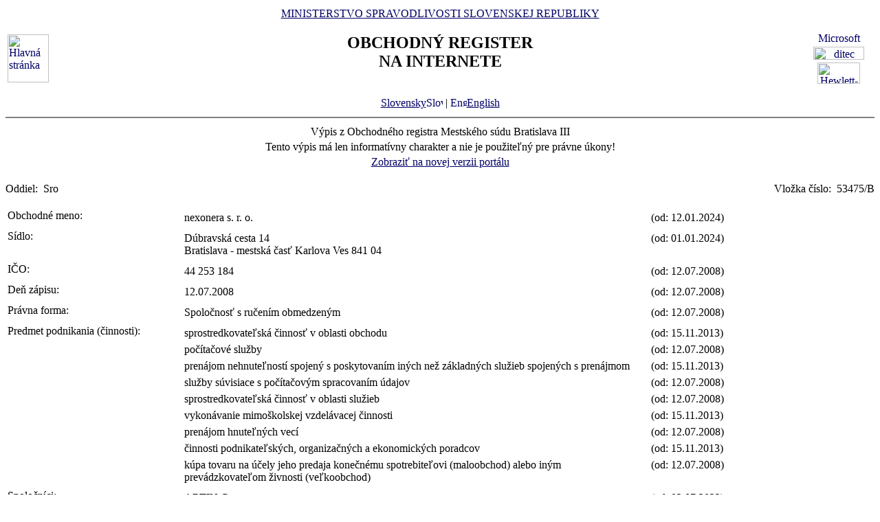

--- FILE ---
content_type: text/html
request_url: https://www.orsr.sk/vypis.asp?ID=132263&SID=2&P=0
body_size: 24660
content:
<!DOCTYPE HTML PUBLIC "-//W3C//DTD HTML 4.01 Transitional//EN">
<html lang ="sk">
<head>
<meta http-equiv="Content-Type" content="text/html; charset=windows-1250">
<meta http-equiv="Content-Language" content="sk">
<meta name="Description" content="Obchodný register Slovenskej Republiky na Internete - Výpis">
<META NAME="Authors" CONTENT="Harman, Trník, Balog, Gáborčík">
<title>Výpis z obchodného registra SR</title>
<link rel="stylesheet" href="inc/styleS.css" type="text/css" media="screen">
<link rel="stylesheet" href="inc/styleP.css" type="text/css" media="print">
</head>

<body bgcolor="#FFFFFF" text="#000000" link="#000066">
<table border="0" width="100%" cellpadding="3" cellspacing="0">
<tr>
        <td width="100">
                <a href="default.asp"><img border="0" src="images/znak50.gif" alt="Hlavná stránka" title="Hlavná stránka" width="60" height="70"></a>
        </td>
        <td>
                <div align="center" class="min">
                <a href="https://www.justice.gov.sk" class="link">MINISTERSTVO SPRAVODLIVOSTI SLOVENSKEJ REPUBLIKY</a>
                </div>
                <h2 align="center" class="reg">OBCHODNÝ REGISTER<br><span class="int">NA INTERNETE</span></h2>
		<br>
		<div align="center" class="min">
		<a href="default.asp" class="link">
        	Slovensky<img src="images\slovak_flag_8.jpg" alt="Slovensky" title="Slovensky" width="24" height="14" border="0"></a> | 
                <!-- <a href="default.asp?lan=en" class="link"> -->
                <a href= /vypis.asp?ID=132263&SID=2&P=0&lan=en class="link">
        	<img src="images\english_flag_8.jpg" alt="English" title="English" width="24" height="14" border="0">English</a>
		</div> 

	      
	 </td>

	
        <td width="100"><table border="0" cellpadding="1" align="right">
        <tr align="center"><td><a href="http://www.microsoft.sk">
        <img src="images/microsoft.jpg" alt="Microsoft" title="Microsoft" width="92" height="17" border="0"></a></td></tr>
        <tr align="center"><td><a href="http://www.ditec.sk">
        <img src="images/ditec.gif" alt="ditec" title="ditec" width="74" height="19" border="0"></a></td></tr>
        <tr align="center"><td><a href="http://www.hp.sk">
        <img src="images/hp.jpg" alt="Hewlett-Packard" title="Hewlett-Packard" width="62" height="31" border="0"></a></td></tr>
        </table></td>
</tr>
</table>
<hr noshade align="center" class="rul">
<table border="0" align="center" width="100%">
<tr>
  <td align="center" width="100%" class="src"> Výpis z Obchodného registra Mestského súdu Bratislava III</td>
</tr>
<tr>
  <td align="center" class="wrn">Tento výpis má len informatívny charakter a nie je použiteľný pre právne úkony!</td>
</tr>
<tr>
<td align="center" class="min">
 <a href= "https://sluzby.orsr.sk/vypis.asp?ID=132263&SID=2"class="link">Zobraziť na novej verzii portálu</a>
</td>

</tr>
</table><br><table width="100%" border="0" align="center" cellspacing="0" cellpadding="0">
<tr>
  <td align="left"> <span class="tl">Oddiel:&nbsp;</span> <span class="ra">Sro</span></td>
  <td align="right"> <span class="tl">Vložka číslo:&nbsp;</span> <span class="ra">53475/B </span></td>
</tr>
</table><br>
<table width="100%" border="0" align="center" cellspacing="3" cellpadding="0" bgcolor='#ffffff'>
                 <tr>
                 <td align="left" valign="top" width="20%"> <span class="tl">Obchodné meno:&nbsp;</span></td>
                 <td align="left" width="80%"><table width="100%" border="0">
                 <tr>
                 <td width="67%"> <span class='ra'>  nexonera s. r. o. </span><br></td>
                <td width="33%" valign='top'>&nbsp; <span class='ra'>(od: 12.01.2024)</span></td>
                </tr>
                </table></td>
</tr>
</table>
<table width="100%" border="0" align="center" cellspacing="3" cellpadding="0" bgcolor='#ffffff'>
                 <tr>
                 <td align="left" valign="top" width="20%"> <span class="tl">Sídlo:&nbsp;</span></td>
                 <td align="left" width="80%"><table width="100%" border="0">
                 <tr>
                 <td width="67%"> <span class='ra'>  Dúbravská cesta </span> <span class='ra'>  14 </span><br> <span class='ra'>  Bratislava - mestská časť Karlova Ves </span> <span class='ra'>  841 04 </span><br></td>
                <td width="33%" valign='top'>&nbsp; <span class='ra'>(od: 01.01.2024)</span></td>
                </tr>
                </table></td>
</tr>
</table>
<table width="100%" border="0" align="center" cellspacing="3" cellpadding="0" bgcolor='#ffffff'>
                 <tr>
                 <td align="left" valign="top" width="20%"> <span class="tl">IČO:&nbsp;</span></td>
                 <td align="left" width="80%"><table width="100%" border="0">
                 <tr>
                 <td width="67%"> <span class='ra'>  44 253 184 </span><br></td>
                <td width="33%" valign='top'>&nbsp; <span class='ra'>(od: 12.07.2008)</span></td>
                </tr>
                </table></td>
</tr>
</table>
<table width="100%" border="0" align="center" cellspacing="3" cellpadding="0" bgcolor='#ffffff'>
                 <tr>
                 <td align="left" valign="top" width="20%"> <span class="tl">Deň zápisu:&nbsp;</span></td>
                 <td align="left" width="80%"><table width="100%" border="0">
                 <tr>
                 <td width="67%"> <span class='ra'>  12.07.2008 </span><br></td>
                <td width="33%" valign='top'>&nbsp; <span class='ra'>(od: 12.07.2008)</span></td>
                </tr>
                </table></td>
</tr>
</table>
<table width="100%" border="0" align="center" cellspacing="3" cellpadding="0" bgcolor='#ffffff'>
                 <tr>
                 <td align="left" valign="top" width="20%"> <span class="tl">Právna forma:&nbsp;</span></td>
                 <td align="left" width="80%"><table width="100%" border="0">
                 <tr>
                 <td width="67%"> <span class='ra'>  Spoločnosť s ručením obmedzeným </span><br></td>
                <td width="33%" valign='top'>&nbsp; <span class='ra'>(od: 12.07.2008)</span></td>
                </tr>
                </table></td>
</tr>
</table>
<table width="100%" border="0" align="center" cellspacing="3" cellpadding="0" bgcolor='#ffffff'>
                 <tr>
                 <td align="left" valign="top" width="20%"> <span class="tl">Predmet podnikania (činnosti):&nbsp;</span></td>
                 <td align="left" width="80%"><table width="100%" border="0">
                 <tr>
                 <td width="67%"> <span class='ra'>  sprostredkovateľská činnosť v oblasti obchodu </span><br></td>
                <td width="33%" valign='top'>&nbsp; <span class='ra'>(od: 15.11.2013)</span></td>
                </tr>
                </table><table width="100%" border="0">
                 <tr>
                 <td width="67%"> <span class='ra'>  počítačové služby </span><br></td>
                <td width="33%" valign='top'>&nbsp; <span class='ra'>(od: 12.07.2008)</span></td>
                </tr>
                </table><table width="100%" border="0">
                 <tr>
                 <td width="67%"> <span class='ra'>  prenájom nehnuteľností spojený s poskytovaním iných než základných služieb spojených s prenájmom </span><br></td>
                <td width="33%" valign='top'>&nbsp; <span class='ra'>(od: 15.11.2013)</span></td>
                </tr>
                </table><table width="100%" border="0">
                 <tr>
                 <td width="67%"> <span class='ra'>  služby súvisiace s počítačovým spracovaním údajov </span><br></td>
                <td width="33%" valign='top'>&nbsp; <span class='ra'>(od: 12.07.2008)</span></td>
                </tr>
                </table><table width="100%" border="0">
                 <tr>
                 <td width="67%"> <span class='ra'>  sprostredkovateľská činnosť v oblasti služieb </span><br></td>
                <td width="33%" valign='top'>&nbsp; <span class='ra'>(od: 12.07.2008)</span></td>
                </tr>
                </table><table width="100%" border="0">
                 <tr>
                 <td width="67%"> <span class='ra'>  vykonávanie mimoškolskej vzdelávacej činnosti </span><br></td>
                <td width="33%" valign='top'>&nbsp; <span class='ra'>(od: 15.11.2013)</span></td>
                </tr>
                </table><table width="100%" border="0">
                 <tr>
                 <td width="67%"> <span class='ra'>  prenájom hnuteľných vecí </span><br></td>
                <td width="33%" valign='top'>&nbsp; <span class='ra'>(od: 12.07.2008)</span></td>
                </tr>
                </table><table width="100%" border="0">
                 <tr>
                 <td width="67%"> <span class='ra'>  činnosti podnikateľských, organizačných a ekonomických poradcov </span><br></td>
                <td width="33%" valign='top'>&nbsp; <span class='ra'>(od: 15.11.2013)</span></td>
                </tr>
                </table><table width="100%" border="0">
                 <tr>
                 <td width="67%"> <span class='ra'>  kúpa tovaru na účely jeho predaja konečnému spotrebiteľovi (maloobchod) alebo iným prevádzkovateľom živnosti (veľkoobchod) </span><br></td>
                <td width="33%" valign='top'>&nbsp; <span class='ra'>(od: 12.07.2008)</span></td>
                </tr>
                </table></td>
</tr>
</table>
<table width="100%" border="0" align="center" cellspacing="3" cellpadding="0" bgcolor='#ffffff'>
                 <tr>
                 <td align="left" valign="top" width="20%"> <span class="tl">Spoločníci:&nbsp;</span></td>
                 <td align="left" width="80%"><table width="100%" border="0">
                 <tr>
                 <td width="67%"> <span class='ra'>  ARTIN Group s.r.o. </span><br> <span class='ra'>  Božetěchova </span> <span class='ra'>  3021/19 </span><br> <span class='ra'>  Brno - Královo Pole </span> <span class='ra'>  612 00 </span><br> <span class='ra'>  Česká republika </span><br> <span class='ra'> Iné identifikačné číslo: 07709013 </span><br> <span class='ra'>  <a href ="https://www.justice.gov.sk/sluzby/obchodny-register/doplnenie-identifikacnych-udajov-pre-jednotlive-pravne-formy/"><img border="0" src="images/icon_stot_green.gif" alt="Osoba má zapísané všetky požadované identifikačné údaje" title="Osoba má zapísané všetky požadované identifikačné údaje"></a> </span><br></td>
                <td width="33%" valign='top'>&nbsp; <span class='ra'>(od: 02.07.2022)</span></td>
                </tr>
                </table><table width="100%" border="0">
                 <tr>
                 <td width="67%"> <span class='ra'>  SYMBIOSS Invest, s. r. o. </span> <span class='ra'> IČO: 45 650 446 </span><br> <span class='ra'>  Pažiť </span> <span class='ra'>  604/10 </span><br> <span class='ra'>  Blatné </span> <span class='ra'>  900 82 </span><br> <span class='ra'>  <a href ="https://www.justice.gov.sk/sluzby/obchodny-register/doplnenie-identifikacnych-udajov-pre-jednotlive-pravne-formy/"><img border="0" src="images/icon_stot_green.gif" alt="Osoba má zapísané všetky požadované identifikačné údaje" title="Osoba má zapísané všetky požadované identifikačné údaje"></a> </span><br></td>
                <td width="33%" valign='top'>&nbsp; <span class='ra'>(od: 02.07.2022)</span></td>
                </tr>
                </table><table width="100%" border="0">
                 <tr>
                 <td width="67%"> <span class='ra'>  nexonera people j. s. a. </span> <span class='ra'> IČO: 55 781 276 </span><br> <span class='ra'>  Dúbravská cesta </span> <span class='ra'>  14 </span><br> <span class='ra'>  Bratislava - mestská časť Karlova Ves </span> <span class='ra'>  841 04 </span><br> <span class='ra'>  <a href ="https://www.justice.gov.sk/sluzby/obchodny-register/doplnenie-identifikacnych-udajov-pre-jednotlive-pravne-formy/"><img border="0" src="images/icon_stot_green.gif" alt="Osoba má zapísané všetky požadované identifikačné údaje" title="Osoba má zapísané všetky požadované identifikačné údaje"></a> </span><br></td>
                <td width="33%" valign='top'>&nbsp; <span class='ra'>(od: 05.09.2024)</span></td>
                </tr>
                </table></td>
</tr>
</table>
<table width="100%" border="0" align="center" cellspacing="3" cellpadding="0" bgcolor='#ffffff'>
                 <tr>
                 <td align="left" valign="top" width="20%"> <span class="tl">Výška vkladu každého spoločníka:&nbsp;</span></td>
                 <td align="left" width="80%"><table width="100%" border="0">
                 <tr>
                 <td width="67%"> <span class='ra'>  ARTIN Group s.r.o. </span><br> <span class='ra'> Vklad: 2 345 </span> <span class='ra'>  EUR </span> <span class='ra'>  ( peňažný vklad ) </span> <span class='ra'> Splatené: 2 345 </span> <span class='ra'>  EUR </span><br></td>
                <td width="33%" valign='top'>&nbsp; <span class='ra'>(od: 01.01.2024)</span></td>
                </tr>
                </table><table width="100%" border="0">
                 <tr>
                 <td width="67%"> <span class='ra'>  SYMBIOSS Invest, s. r. o. </span><br> <span class='ra'> Vklad: 2 680 </span> <span class='ra'>  EUR </span> <span class='ra'>  ( peňažný vklad ) </span> <span class='ra'> Splatené: 2 680 </span> <span class='ra'>  EUR </span><br></td>
                <td width="33%" valign='top'>&nbsp; <span class='ra'>(od: 05.09.2024)</span></td>
                </tr>
                </table><table width="100%" border="0">
                 <tr>
                 <td width="67%"> <span class='ra'>  nexonera people j. s. a. </span><br> <span class='ra'> Vklad: 1 675 </span> <span class='ra'>  EUR </span> <span class='ra'>  ( peňažný vklad ) </span> <span class='ra'> Splatené: 1 675 </span> <span class='ra'>  EUR </span><br></td>
                <td width="33%" valign='top'>&nbsp; <span class='ra'>(od: 05.09.2024)</span></td>
                </tr>
                </table></td>
</tr>
</table>
<table width="100%" border="0" align="center" cellspacing="3" cellpadding="0" bgcolor='#ffffff'>
                 <tr>
                 <td align="left" valign="top" width="20%"> <span class="tl">Štatutárny orgán:&nbsp;</span></td>
                 <td align="left" width="80%"><table width="100%" border="0">
                 <tr>
                 <td width="67%"> <span class='ra'>  konatelia </span><br></td>
                <td width="33%" valign='top'>&nbsp; <span class='ra'>(od: 15.11.2013)</span></td>
                </tr>
                </table><table width="100%" border="0">
                 <tr>
                 <td width="67%"> <span class='ra'>  Ing. </span><a class=lnm href=hladaj_osoba.asp?PR=Fukas&MENO=Marek&SID=0&T=f0&R=0> <span class='ra'>  Marek </span> <span class='ra'>  Fukas </span></a><br> <span class='ra'>  Martina Granca </span> <span class='ra'>  3618/44 </span><br> <span class='ra'>  Bratislava - mestská časť Dúbravka </span> <span class='ra'>  841 02 </span><br> <span class='ra'> Vznik funkcie: 13.11.2017 </span><br> <span class='ra'>  <a href ="#"><img border="0" src="images/icon_ifo_green.gif" alt="Osoba je stotožnená s referenčným registrom - RFO" title="Osoba je stotožnená s referenčným registrom - RFO"></a> </span> <span class='ra'>  <a href ="https://www.justice.gov.sk/sluzby/obchodny-register/doplnenie-identifikacnych-udajov-pre-jednotlive-pravne-formy/"><img border="0" src="images/icon_stot_green.gif" alt="Osoba má zapísané všetky požadované identifikačné údaje" title="Osoba má zapísané všetky požadované identifikačné údaje"></a> </span><br></td>
                <td width="33%" valign='top'>&nbsp; <span class='ra'>(od: 02.07.2022)</span></td>
                </tr>
                </table><table width="100%" border="0">
                 <tr>
                 <td width="67%"> <span class='ra'>  Ing. </span><a class=lnm href=hladaj_osoba.asp?PR=Krajniaková&MENO=Zuzana&SID=0&T=f0&R=0> <span class='ra'>  Zuzana </span> <span class='ra'>  Krajniaková </span></a><br> <span class='ra'>  Záhradná </span> <span class='ra'>  17A </span><br> <span class='ra'>  Rovinka </span> <span class='ra'>  900 41 </span><br> <span class='ra'> Vznik funkcie: 19.12.2022 </span><br> <span class='ra'>  <a href ="#"><img border="0" src="images/icon_ifo_green.gif" alt="Osoba je stotožnená s referenčným registrom - RFO" title="Osoba je stotožnená s referenčným registrom - RFO"></a> </span> <span class='ra'>  <a href ="https://www.justice.gov.sk/sluzby/obchodny-register/doplnenie-identifikacnych-udajov-pre-jednotlive-pravne-formy/"><img border="0" src="images/icon_stot_green.gif" alt="Osoba má zapísané všetky požadované identifikačné údaje" title="Osoba má zapísané všetky požadované identifikačné údaje"></a> </span><br></td>
                <td width="33%" valign='top'>&nbsp; <span class='ra'>(od: 17.03.2023)</span></td>
                </tr>
                </table></td>
</tr>
</table>
<table width="100%" border="0" align="center" cellspacing="3" cellpadding="0" bgcolor='#ffffff'>
                 <tr>
                 <td align="left" valign="top" width="20%"> <span class="tl">Konanie menom spoločnosti:&nbsp;</span></td>
                 <td align="left" width="80%"><table width="100%" border="0">
                 <tr>
                 <td width="67%"> <span class='ra'>  V mene spoločnosti navonok konajú a sú oprávnení za spoločnosť podpisovať a zastupovať ju vo všetkých veciach všetci konatelia spoločnosti, každý samostatne. </span><br></td>
                <td width="33%" valign='top'>&nbsp; <span class='ra'>(od: 15.11.2013)</span></td>
                </tr>
                </table></td>
</tr>
</table>
<table width="100%" border="0" align="center" cellspacing="3" cellpadding="0" bgcolor='#ffffff'>
                 <tr>
                 <td align="left" valign="top" width="20%"> <span class="tl">Výška základného imania:&nbsp;</span></td>
                 <td align="left" width="80%"><table width="100%" border="0">
                 <tr>
                 <td width="67%"> <span class='ra'>  6 700 </span> <span class='ra'>  EUR </span> <span class='ra'> Rozsah splatenia: 6 700 </span> <span class='ra'>  EUR </span><br></td>
                <td width="33%" valign='top'>&nbsp; <span class='ra'>(od: 15.11.2013)</span></td>
                </tr>
                </table></td>
</tr>
</table>
<table width="100%" border="0" align="center" cellspacing="3" cellpadding="0" bgcolor='#ffffff'>
                 <tr>
                 <td align="left" valign="top" width="20%"> <span class="tl">Ďalšie právne skutočnosti:&nbsp;</span></td>
                 <td align="left" width="80%"><table width="100%" border="0">
                 <tr>
                 <td width="67%"> <span class='ra'>  Spoločnosť bola založená zakladateľskou listinou dňa 16.06.2008 v zmysle príslušných ustanovení z.č. 513/1991 Zb. Obchodný zákonník.

 </span><br></td>
                <td width="33%" valign='top'>&nbsp; <span class='ra'>(od: 12.07.2008)</span></td>
                </tr>
                </table><table width="100%" border="0">
                 <tr>
                 <td width="67%"> <span class='ra'>  Rozhodnutie jediného spoločníka zo dňa 21.10.2013. Zmena obchodného mena z pôvodného SYMBIOSS, s. r. o. na nové ARTIN Solutions, s. r. o. </span><br></td>
                <td width="33%" valign='top'>&nbsp; <span class='ra'>(od: 15.11.2013)</span></td>
                </tr>
                </table><table width="100%" border="0">
                 <tr>
                 <td width="67%"> <span class='ra'>  Zápisnica z valného zhromaždenia zo dňa 22.09.2014. </span><br></td>
                <td width="33%" valign='top'>&nbsp; <span class='ra'>(od: 01.01.2015)</span></td>
                </tr>
                </table><table width="100%" border="0">
                 <tr>
                 <td width="67%"> <span class='ra'>  Zápisnica z valného zhromaždenia zo dňa 01.04.2016. </span><br></td>
                <td width="33%" valign='top'>&nbsp; <span class='ra'>(od: 30.06.2016)</span></td>
                </tr>
                </table></td>
</tr>
</table>
<table width="100%" border="0" align="center" cellspacing="3" cellpadding="0" bgcolor='#ffffff'>
                 <tr>
                 <td align="left" valign="top" width="20%"> <span class="tl">Predaj:&nbsp;</span></td>
                 <td align="left" width="80%"><table width="100%" border="0">
                 <tr>
                 <td width="67%"> <span class='ra'>  Predaj časti podniku </span><br> <span class='ra'>  Spoločnosť ARTIN Solutions, s.r.o., so sídlom: Dúbravská cesta 2, 841 04 Bratislava, IČO: 44 253 184 zapísaná v obchodnom registri Okresného súdu Bratislava I, oddiel Sro, vložka č. 53475/B ako predávajúci uzatvorila so spoločnosťou Inalogy a.s., so sídlom: Rázusova 4825/47, 984 01 Lučenec, IČO: 55 043 712, zapísanou v Obchodnom registri Okresného súdu Banská Bystrica, oddiel: Sa, vložka: 1247/S ako kupujúcim dňa 19.12.2022 Zmluvu o predaji časti podniku podľa ust. § 476 a nasl. zákona č. 513/1991 Zb. Obchodný zákonník v znení neskorších predpisov, ktorá zodpovedá činnosti spoločnosti ARTIN Solutions, s.r.o. uvedenej v predmetnej Zmluve o predaji časti podniku. Spoločnosť Inalogy a.s. na základe tejto Zmluvy o predaji časti podniku nadobudla časť podniku predávajúceho zodpovedajúcu uvedenej činnosti spoločnosti ARTIN Solutions, s.r.o., v dôsledku čoho prešli na spoločnosť Inalogy a.s. všetky práva, povinnosti a záväzky spoločnosti ARTIN Solutions, s.r.o. súvisiace s prevádzanou časťou podniku v súlade s ustanoveniami Zmluvy o predaji časti podniku, a to s právnymi účinkami ku dňu podpisu Zmluvy o predaji časti podniku. </span><br></td>
                <td width="33%" valign='top'>&nbsp; <span class='ra'>(od: 17.03.2023)</span></td>
                </tr>
                </table></td>
</tr>
</table>

<table border="0" width="100%">
<tr>
  <td width="20%" class="tl">Dátum aktualizácie údajov:</td>
  <td width="80%" class="tl">&nbsp;28.01.2026</td>
</tr>
<tr>
  <td width="20%" class="tl">Dátum výpisu:</td>
  <td width="80%" class="tl">&nbsp;29.01.2026</td>
</tr>
</table>
<hr noshade align="center" class="rul">
<p class="bmkbot" align="center">

            <a href="hladaj_zmeny.asp" class=link>Aktuálne zmeny</a> | 
            <a href="https://sluzby.orsr.sk/Sluzby" class=link>Elektronické služby Obchodného registra</a> | 
            <a href="https://e-justice.europa.eu/topics/registers-business-insolvency-land/business-registers-search-company-eu_sk" class=link>Vyhľadávanie podnikov v EÚ</a><br><br>Vyhľadávanie podľa : 
            <a href="search_subjekt.asp" class=link>obchodného mena</a> | 
            <a href="search_ico.asp" class=link>identifikačného čísla</a><br>
            <a href="search_sidlo.asp" class=link>sídla</a> | 
            <a href="search_spiszn.asp" class=link>spisovej značky</a> | 
            <a href="search_osoba.asp" class=link>priezviska a mena osoby</a><br><br>
            <a href="about.asp" class=link>O obchodnom registri SR</a> | 
            <a href="help.asp" class=link>Návod na používanie ORI</a> | 
            <a href="https://www.justice.gov.sk/sudy-a-rozhodnutia/sudy/?pageNum=1&size=10&sortProperty=typSudu_sk_string&sortDirection=ASC&typSudu_sk_string=Okresn%C3%BD+s%C3%BAd%3BMestsk%C3%BD+s%C3%BAd&okres_string=Okres+Bansk%C3%A1+Bystrica%3BOkres+Ko%C5%A1ice+I%3BOkres+Nitra%3BOkres+Pre%C5%A1ov%3BOkres+Tren%C4%8D%C3%ADn%3BOkres+Trnava%3BOkres+Bratislava+III%3BOkres+%C5%BDilina" class=link>Kontakty na registrové súdy</a><br>
            <a href="https://sluzby.orsr.sk/Aktuality" class=link>Aktuality a oznamy</a></p>

<!-- Matomo -->
<script>
  var _paq = window._paq = window._paq || [];
  /* tracker methods like "setCustomDimension" should be called before "trackPageView" */
  _paq.push(['trackPageView']);
  _paq.push(['enableLinkTracking']);
  (function() {
    var u="https://obcan.justice.sk/pilot/analytics/";
    _paq.push(['setTrackerUrl', u+'matomo.php']);
    _paq.push(['setSiteId', '3']);
    var d=document, g=d.createElement('script'), s=d.getElementsByTagName('script')[0];
    g.async=true; g.src=u+'matomo.js'; s.parentNode.insertBefore(g,s);
  })();
</script>
<!-- End Matomo Code -->


</body>
</html>
